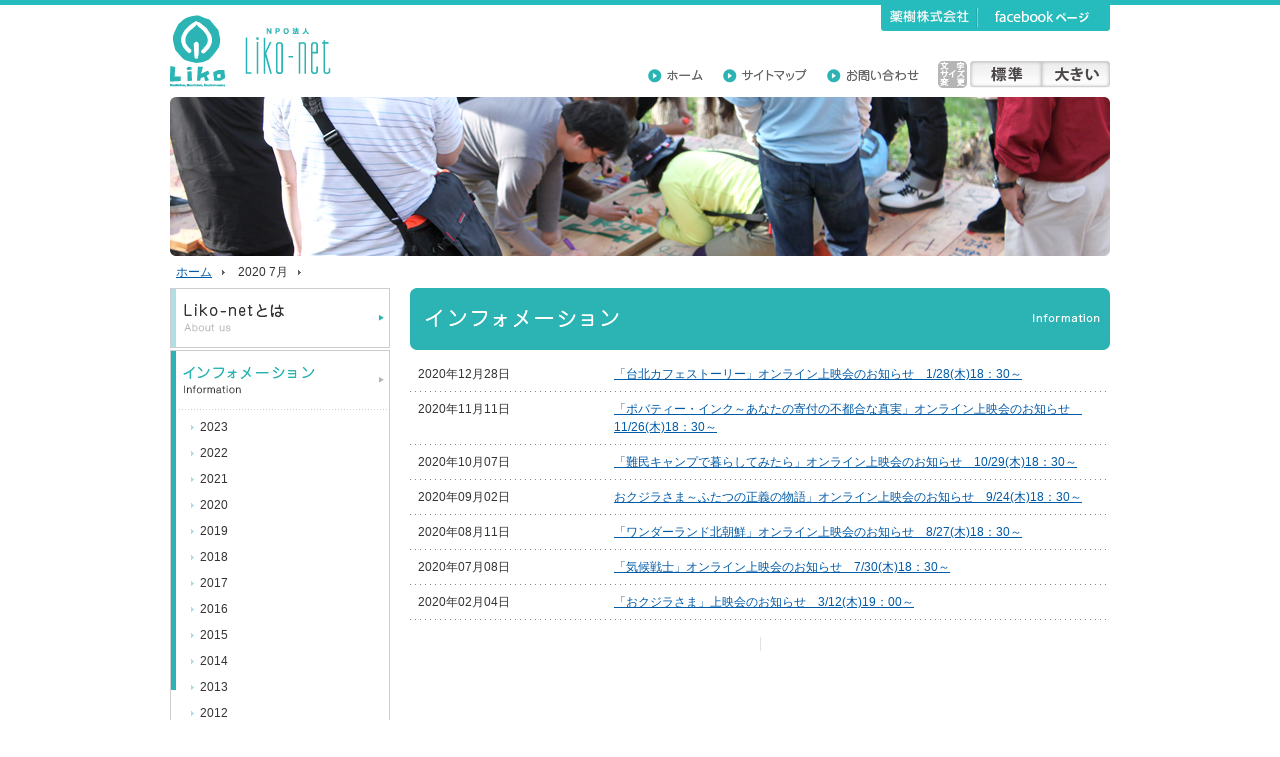

--- FILE ---
content_type: text/html; charset=UTF-8
request_url: https://liko-net.or.jp/2020/07/
body_size: 30883
content:
<!DOCTYPE html PUBLIC "-//W3C//DTD XHTML 1.0 Transitional//EN" "http://www.w3.org/TR/xhtml1/DTD/xhtml1-transitional.dtd">
<html xmlns="http://www.w3.org/1999/xhtml" xml:lang="ja" lang="ja" dir="ltr">
<!--[if IE 7]>
<html class="ie ie7" lang="ja">
<![endif]-->
<!--[if IE 8]>
<html class="ie ie8" lang="ja">
<![endif]-->
<!--[if !(IE 7) | !(IE 8) ]><!-->
<html lang="ja">
<!--<![endif]-->
<head>
<meta charset="UTF-8">
<!--<meta name="viewport" content="width=device-width">-->
<meta http-equiv="Content-Type" content="text/html; charset=utf-8" />
<meta http-equiv="Content-Style-Type" content="text/css" />
<meta http-equiv="Content-Script-Type" content="text/javascript" />
<title>7月 | 2020 | NPO法人 Liko-net</title>
<!-- Google Tag Manager -->
<script>(function(w,d,s,l,i){w[l]=w[l]||[];w[l].push({'gtm.start':
new Date().getTime(),event:'gtm.js'});var f=d.getElementsByTagName(s)[0],
j=d.createElement(s),dl=l!='dataLayer'?'&l='+l:'';j.async=true;j.src=
'https://www.googletagmanager.com/gtm.js?id='+i+dl;f.parentNode.insertBefore(j,f);
})(window,document,'script','dataLayer','GTM-TW9DK5G');</script>
<!-- End Google Tag Manager -->
<link rel="pingback" href="https://liko-net.or.jp/xmlrpc.php">
<link rel="stylesheet" href="https://liko-net.or.jp/wp-content/themes/Liko-net/all.css">
<script src="https://liko-net.or.jp/wp-content/themes/Liko-net/js/all.js"></script>
<!--[if lt IE 9]>
<script src="https://liko-net.or.jp/wp-content/themes/Liko-net/js/html5.js"></script>
<![endif]-->
<script src="https://maps.googleapis.com/maps/api/js?key=AIzaSyAJM1igRNeSUAT5EFJ9fcrV-fF2tDcYT3s"></script>
<link rel="shortcut icon" href="https://liko-net.or.jp/favicon.ico" />

<link href="https://liko-net.or.jp/wp-content/themes/Liko-net/reset.css" rel="stylesheet" type="text/css" media="screen,print" />


<link href="https://liko-net.or.jp/wp-content/themes/Liko-net/modules.css" rel="stylesheet" type="text/css" media="screen,print" />

<link href="https://liko-net.or.jp/wp-content/themes/Liko-net/print.css" rel="stylesheet" type="text/css" media="print" />

<link href="https://liko-net.or.jp/wp-content/themes/Liko-net/font_medium.css" rel="alternate stylesheet" title="medium" type="text/css" />

<!--<link href="https://liko-net.or.jp/wp-content/themes/Liko-net/font_medium.css" rel="stylesheet" title="medium" type="text/css" />-->

<link href="https://liko-net.or.jp/wp-content/themes/Liko-net/font_large.css" rel="alternate stylesheet" title="large" type="text/css" />

<!--<link href="https://liko-net.or.jp/wp-content/themes/Liko-net/font_large.css" rel="stylesheet" title="large" type="text/css" />-->
<link href="https://liko-net.or.jp/wp-content/themes/Liko-net/tablet.css" rel="stylesheet"type="text/css" />

<link href="https://liko-net.or.jp/wp-content/themes/Liko-net/mobile.css?20210428" rel="stylesheet"type="text/css" />

<link rel="contents" href="/" title="ホーム" />

<link rel="index" href="https://liko-net.or.jp/wp-content/themes/Liko-net/sitemap/" title="サイトマップ" />

<!--[if lt IE 9]>
<script src="https://html5shiv.googlecode.com/svn/trunk/html5.js" type="text/javascript"></script> <![endif]--> <!--[if lte IE 7]> <link href="ie.css" rel="stylesheet" type="text/css" /> <![endif]-->
<!-- jQuery library (served from Google) -->
<script src="https://code.jquery.com/jquery-latest.min.js" type="text/javascript"></script>

<script type="text/javascript" src="https://liko-net.or.jp/wp-content/themes/Liko-net/js/jquery-1.4.2.min.js"></script>

<script type="text/javascript" src="https://liko-net.or.jp/wp-content/themes/Liko-net/js/script_top.js"></script>

<script type="text/javascript" src="https://liko-net.or.jp/wp-content/themes/Liko-net/js/script_visual.js"></script>


<script type="text/javascript" src="https://liko-net.or.jp/wp-content/themes/Liko-net/js/script_common3.js"></script>


<script type="text/javascript">

  var _gaq = _gaq || [];
  _gaq.push(['_setAccount', 'UA-17220592-4']);
  _gaq.push(['_trackPageview']);

  (function() {
    var ga = document.createElement('script'); ga.type = 'text/javascript'; ga.async = true;
    ga.src = ('https:' == document.location.protocol ? 'https://ssl' : 'http://www') + '.google-analytics.com/ga.js';
    var s = document.getElementsByTagName('script')[0]; s.parentNode.insertBefore(ga, s);
  })();

</script>
<script type="text/javascript">
$(function() {
    var topBtn = $('#page-top');    
    topBtn.hide();
    //スクロールが100に達したらボタン表示
    $(window).scroll(function () {
        if ($(this).scrollTop() > 100) {
            topBtn.fadeIn();
        } else {
            topBtn.fadeOut();
        }
    });
    //スクロールしてトップ
    topBtn.click(function () {
        $('body,html').animate({
            scrollTop: 0
        }, 500);
        return false;
    });
});
</script>

<meta name='robots' content='max-image-preview:large' />
	<style>img:is([sizes="auto" i], [sizes^="auto," i]) { contain-intrinsic-size: 3000px 1500px }</style>
	<script type="text/javascript">
/* <![CDATA[ */
window._wpemojiSettings = {"baseUrl":"https:\/\/s.w.org\/images\/core\/emoji\/16.0.1\/72x72\/","ext":".png","svgUrl":"https:\/\/s.w.org\/images\/core\/emoji\/16.0.1\/svg\/","svgExt":".svg","source":{"concatemoji":"https:\/\/liko-net.or.jp\/wp-includes\/js\/wp-emoji-release.min.js?ver=6.8.3"}};
/*! This file is auto-generated */
!function(s,n){var o,i,e;function c(e){try{var t={supportTests:e,timestamp:(new Date).valueOf()};sessionStorage.setItem(o,JSON.stringify(t))}catch(e){}}function p(e,t,n){e.clearRect(0,0,e.canvas.width,e.canvas.height),e.fillText(t,0,0);var t=new Uint32Array(e.getImageData(0,0,e.canvas.width,e.canvas.height).data),a=(e.clearRect(0,0,e.canvas.width,e.canvas.height),e.fillText(n,0,0),new Uint32Array(e.getImageData(0,0,e.canvas.width,e.canvas.height).data));return t.every(function(e,t){return e===a[t]})}function u(e,t){e.clearRect(0,0,e.canvas.width,e.canvas.height),e.fillText(t,0,0);for(var n=e.getImageData(16,16,1,1),a=0;a<n.data.length;a++)if(0!==n.data[a])return!1;return!0}function f(e,t,n,a){switch(t){case"flag":return n(e,"\ud83c\udff3\ufe0f\u200d\u26a7\ufe0f","\ud83c\udff3\ufe0f\u200b\u26a7\ufe0f")?!1:!n(e,"\ud83c\udde8\ud83c\uddf6","\ud83c\udde8\u200b\ud83c\uddf6")&&!n(e,"\ud83c\udff4\udb40\udc67\udb40\udc62\udb40\udc65\udb40\udc6e\udb40\udc67\udb40\udc7f","\ud83c\udff4\u200b\udb40\udc67\u200b\udb40\udc62\u200b\udb40\udc65\u200b\udb40\udc6e\u200b\udb40\udc67\u200b\udb40\udc7f");case"emoji":return!a(e,"\ud83e\udedf")}return!1}function g(e,t,n,a){var r="undefined"!=typeof WorkerGlobalScope&&self instanceof WorkerGlobalScope?new OffscreenCanvas(300,150):s.createElement("canvas"),o=r.getContext("2d",{willReadFrequently:!0}),i=(o.textBaseline="top",o.font="600 32px Arial",{});return e.forEach(function(e){i[e]=t(o,e,n,a)}),i}function t(e){var t=s.createElement("script");t.src=e,t.defer=!0,s.head.appendChild(t)}"undefined"!=typeof Promise&&(o="wpEmojiSettingsSupports",i=["flag","emoji"],n.supports={everything:!0,everythingExceptFlag:!0},e=new Promise(function(e){s.addEventListener("DOMContentLoaded",e,{once:!0})}),new Promise(function(t){var n=function(){try{var e=JSON.parse(sessionStorage.getItem(o));if("object"==typeof e&&"number"==typeof e.timestamp&&(new Date).valueOf()<e.timestamp+604800&&"object"==typeof e.supportTests)return e.supportTests}catch(e){}return null}();if(!n){if("undefined"!=typeof Worker&&"undefined"!=typeof OffscreenCanvas&&"undefined"!=typeof URL&&URL.createObjectURL&&"undefined"!=typeof Blob)try{var e="postMessage("+g.toString()+"("+[JSON.stringify(i),f.toString(),p.toString(),u.toString()].join(",")+"));",a=new Blob([e],{type:"text/javascript"}),r=new Worker(URL.createObjectURL(a),{name:"wpTestEmojiSupports"});return void(r.onmessage=function(e){c(n=e.data),r.terminate(),t(n)})}catch(e){}c(n=g(i,f,p,u))}t(n)}).then(function(e){for(var t in e)n.supports[t]=e[t],n.supports.everything=n.supports.everything&&n.supports[t],"flag"!==t&&(n.supports.everythingExceptFlag=n.supports.everythingExceptFlag&&n.supports[t]);n.supports.everythingExceptFlag=n.supports.everythingExceptFlag&&!n.supports.flag,n.DOMReady=!1,n.readyCallback=function(){n.DOMReady=!0}}).then(function(){return e}).then(function(){var e;n.supports.everything||(n.readyCallback(),(e=n.source||{}).concatemoji?t(e.concatemoji):e.wpemoji&&e.twemoji&&(t(e.twemoji),t(e.wpemoji)))}))}((window,document),window._wpemojiSettings);
/* ]]> */
</script>
<link rel='stylesheet' id='tinyjpfont-default-font-css' href='https://liko-net.or.jp/wp-content/plugins/japanese-font-for-tinymce/default-font-css.php?fn&#038;ver=6.8.3' type='text/css' media='all' />
<link rel='stylesheet' id='style-css' href='https://liko-net.or.jp/wp-content/themes/Liko-net/style.css?ver=1.0' type='text/css' media='all' />
<style id='wp-emoji-styles-inline-css' type='text/css'>

	img.wp-smiley, img.emoji {
		display: inline !important;
		border: none !important;
		box-shadow: none !important;
		height: 1em !important;
		width: 1em !important;
		margin: 0 0.07em !important;
		vertical-align: -0.1em !important;
		background: none !important;
		padding: 0 !important;
	}
</style>
<link rel='stylesheet' id='wp-block-library-css' href='https://liko-net.or.jp/wp-includes/css/dist/block-library/style.min.css?ver=6.8.3' type='text/css' media='all' />
<style id='classic-theme-styles-inline-css' type='text/css'>
/*! This file is auto-generated */
.wp-block-button__link{color:#fff;background-color:#32373c;border-radius:9999px;box-shadow:none;text-decoration:none;padding:calc(.667em + 2px) calc(1.333em + 2px);font-size:1.125em}.wp-block-file__button{background:#32373c;color:#fff;text-decoration:none}
</style>
<style id='global-styles-inline-css' type='text/css'>
:root{--wp--preset--aspect-ratio--square: 1;--wp--preset--aspect-ratio--4-3: 4/3;--wp--preset--aspect-ratio--3-4: 3/4;--wp--preset--aspect-ratio--3-2: 3/2;--wp--preset--aspect-ratio--2-3: 2/3;--wp--preset--aspect-ratio--16-9: 16/9;--wp--preset--aspect-ratio--9-16: 9/16;--wp--preset--color--black: #000000;--wp--preset--color--cyan-bluish-gray: #abb8c3;--wp--preset--color--white: #ffffff;--wp--preset--color--pale-pink: #f78da7;--wp--preset--color--vivid-red: #cf2e2e;--wp--preset--color--luminous-vivid-orange: #ff6900;--wp--preset--color--luminous-vivid-amber: #fcb900;--wp--preset--color--light-green-cyan: #7bdcb5;--wp--preset--color--vivid-green-cyan: #00d084;--wp--preset--color--pale-cyan-blue: #8ed1fc;--wp--preset--color--vivid-cyan-blue: #0693e3;--wp--preset--color--vivid-purple: #9b51e0;--wp--preset--gradient--vivid-cyan-blue-to-vivid-purple: linear-gradient(135deg,rgba(6,147,227,1) 0%,rgb(155,81,224) 100%);--wp--preset--gradient--light-green-cyan-to-vivid-green-cyan: linear-gradient(135deg,rgb(122,220,180) 0%,rgb(0,208,130) 100%);--wp--preset--gradient--luminous-vivid-amber-to-luminous-vivid-orange: linear-gradient(135deg,rgba(252,185,0,1) 0%,rgba(255,105,0,1) 100%);--wp--preset--gradient--luminous-vivid-orange-to-vivid-red: linear-gradient(135deg,rgba(255,105,0,1) 0%,rgb(207,46,46) 100%);--wp--preset--gradient--very-light-gray-to-cyan-bluish-gray: linear-gradient(135deg,rgb(238,238,238) 0%,rgb(169,184,195) 100%);--wp--preset--gradient--cool-to-warm-spectrum: linear-gradient(135deg,rgb(74,234,220) 0%,rgb(151,120,209) 20%,rgb(207,42,186) 40%,rgb(238,44,130) 60%,rgb(251,105,98) 80%,rgb(254,248,76) 100%);--wp--preset--gradient--blush-light-purple: linear-gradient(135deg,rgb(255,206,236) 0%,rgb(152,150,240) 100%);--wp--preset--gradient--blush-bordeaux: linear-gradient(135deg,rgb(254,205,165) 0%,rgb(254,45,45) 50%,rgb(107,0,62) 100%);--wp--preset--gradient--luminous-dusk: linear-gradient(135deg,rgb(255,203,112) 0%,rgb(199,81,192) 50%,rgb(65,88,208) 100%);--wp--preset--gradient--pale-ocean: linear-gradient(135deg,rgb(255,245,203) 0%,rgb(182,227,212) 50%,rgb(51,167,181) 100%);--wp--preset--gradient--electric-grass: linear-gradient(135deg,rgb(202,248,128) 0%,rgb(113,206,126) 100%);--wp--preset--gradient--midnight: linear-gradient(135deg,rgb(2,3,129) 0%,rgb(40,116,252) 100%);--wp--preset--font-size--small: 13px;--wp--preset--font-size--medium: 20px;--wp--preset--font-size--large: 36px;--wp--preset--font-size--x-large: 42px;--wp--preset--spacing--20: 0.44rem;--wp--preset--spacing--30: 0.67rem;--wp--preset--spacing--40: 1rem;--wp--preset--spacing--50: 1.5rem;--wp--preset--spacing--60: 2.25rem;--wp--preset--spacing--70: 3.38rem;--wp--preset--spacing--80: 5.06rem;--wp--preset--shadow--natural: 6px 6px 9px rgba(0, 0, 0, 0.2);--wp--preset--shadow--deep: 12px 12px 50px rgba(0, 0, 0, 0.4);--wp--preset--shadow--sharp: 6px 6px 0px rgba(0, 0, 0, 0.2);--wp--preset--shadow--outlined: 6px 6px 0px -3px rgba(255, 255, 255, 1), 6px 6px rgba(0, 0, 0, 1);--wp--preset--shadow--crisp: 6px 6px 0px rgba(0, 0, 0, 1);}:where(.is-layout-flex){gap: 0.5em;}:where(.is-layout-grid){gap: 0.5em;}body .is-layout-flex{display: flex;}.is-layout-flex{flex-wrap: wrap;align-items: center;}.is-layout-flex > :is(*, div){margin: 0;}body .is-layout-grid{display: grid;}.is-layout-grid > :is(*, div){margin: 0;}:where(.wp-block-columns.is-layout-flex){gap: 2em;}:where(.wp-block-columns.is-layout-grid){gap: 2em;}:where(.wp-block-post-template.is-layout-flex){gap: 1.25em;}:where(.wp-block-post-template.is-layout-grid){gap: 1.25em;}.has-black-color{color: var(--wp--preset--color--black) !important;}.has-cyan-bluish-gray-color{color: var(--wp--preset--color--cyan-bluish-gray) !important;}.has-white-color{color: var(--wp--preset--color--white) !important;}.has-pale-pink-color{color: var(--wp--preset--color--pale-pink) !important;}.has-vivid-red-color{color: var(--wp--preset--color--vivid-red) !important;}.has-luminous-vivid-orange-color{color: var(--wp--preset--color--luminous-vivid-orange) !important;}.has-luminous-vivid-amber-color{color: var(--wp--preset--color--luminous-vivid-amber) !important;}.has-light-green-cyan-color{color: var(--wp--preset--color--light-green-cyan) !important;}.has-vivid-green-cyan-color{color: var(--wp--preset--color--vivid-green-cyan) !important;}.has-pale-cyan-blue-color{color: var(--wp--preset--color--pale-cyan-blue) !important;}.has-vivid-cyan-blue-color{color: var(--wp--preset--color--vivid-cyan-blue) !important;}.has-vivid-purple-color{color: var(--wp--preset--color--vivid-purple) !important;}.has-black-background-color{background-color: var(--wp--preset--color--black) !important;}.has-cyan-bluish-gray-background-color{background-color: var(--wp--preset--color--cyan-bluish-gray) !important;}.has-white-background-color{background-color: var(--wp--preset--color--white) !important;}.has-pale-pink-background-color{background-color: var(--wp--preset--color--pale-pink) !important;}.has-vivid-red-background-color{background-color: var(--wp--preset--color--vivid-red) !important;}.has-luminous-vivid-orange-background-color{background-color: var(--wp--preset--color--luminous-vivid-orange) !important;}.has-luminous-vivid-amber-background-color{background-color: var(--wp--preset--color--luminous-vivid-amber) !important;}.has-light-green-cyan-background-color{background-color: var(--wp--preset--color--light-green-cyan) !important;}.has-vivid-green-cyan-background-color{background-color: var(--wp--preset--color--vivid-green-cyan) !important;}.has-pale-cyan-blue-background-color{background-color: var(--wp--preset--color--pale-cyan-blue) !important;}.has-vivid-cyan-blue-background-color{background-color: var(--wp--preset--color--vivid-cyan-blue) !important;}.has-vivid-purple-background-color{background-color: var(--wp--preset--color--vivid-purple) !important;}.has-black-border-color{border-color: var(--wp--preset--color--black) !important;}.has-cyan-bluish-gray-border-color{border-color: var(--wp--preset--color--cyan-bluish-gray) !important;}.has-white-border-color{border-color: var(--wp--preset--color--white) !important;}.has-pale-pink-border-color{border-color: var(--wp--preset--color--pale-pink) !important;}.has-vivid-red-border-color{border-color: var(--wp--preset--color--vivid-red) !important;}.has-luminous-vivid-orange-border-color{border-color: var(--wp--preset--color--luminous-vivid-orange) !important;}.has-luminous-vivid-amber-border-color{border-color: var(--wp--preset--color--luminous-vivid-amber) !important;}.has-light-green-cyan-border-color{border-color: var(--wp--preset--color--light-green-cyan) !important;}.has-vivid-green-cyan-border-color{border-color: var(--wp--preset--color--vivid-green-cyan) !important;}.has-pale-cyan-blue-border-color{border-color: var(--wp--preset--color--pale-cyan-blue) !important;}.has-vivid-cyan-blue-border-color{border-color: var(--wp--preset--color--vivid-cyan-blue) !important;}.has-vivid-purple-border-color{border-color: var(--wp--preset--color--vivid-purple) !important;}.has-vivid-cyan-blue-to-vivid-purple-gradient-background{background: var(--wp--preset--gradient--vivid-cyan-blue-to-vivid-purple) !important;}.has-light-green-cyan-to-vivid-green-cyan-gradient-background{background: var(--wp--preset--gradient--light-green-cyan-to-vivid-green-cyan) !important;}.has-luminous-vivid-amber-to-luminous-vivid-orange-gradient-background{background: var(--wp--preset--gradient--luminous-vivid-amber-to-luminous-vivid-orange) !important;}.has-luminous-vivid-orange-to-vivid-red-gradient-background{background: var(--wp--preset--gradient--luminous-vivid-orange-to-vivid-red) !important;}.has-very-light-gray-to-cyan-bluish-gray-gradient-background{background: var(--wp--preset--gradient--very-light-gray-to-cyan-bluish-gray) !important;}.has-cool-to-warm-spectrum-gradient-background{background: var(--wp--preset--gradient--cool-to-warm-spectrum) !important;}.has-blush-light-purple-gradient-background{background: var(--wp--preset--gradient--blush-light-purple) !important;}.has-blush-bordeaux-gradient-background{background: var(--wp--preset--gradient--blush-bordeaux) !important;}.has-luminous-dusk-gradient-background{background: var(--wp--preset--gradient--luminous-dusk) !important;}.has-pale-ocean-gradient-background{background: var(--wp--preset--gradient--pale-ocean) !important;}.has-electric-grass-gradient-background{background: var(--wp--preset--gradient--electric-grass) !important;}.has-midnight-gradient-background{background: var(--wp--preset--gradient--midnight) !important;}.has-small-font-size{font-size: var(--wp--preset--font-size--small) !important;}.has-medium-font-size{font-size: var(--wp--preset--font-size--medium) !important;}.has-large-font-size{font-size: var(--wp--preset--font-size--large) !important;}.has-x-large-font-size{font-size: var(--wp--preset--font-size--x-large) !important;}
:where(.wp-block-post-template.is-layout-flex){gap: 1.25em;}:where(.wp-block-post-template.is-layout-grid){gap: 1.25em;}
:where(.wp-block-columns.is-layout-flex){gap: 2em;}:where(.wp-block-columns.is-layout-grid){gap: 2em;}
:root :where(.wp-block-pullquote){font-size: 1.5em;line-height: 1.6;}
</style>
<link rel='stylesheet' id='tinyjpfont-styles-css' href='https://liko-net.or.jp/wp-content/plugins/japanese-font-for-tinymce/addfont.css?ver=6.8.3' type='text/css' media='all' />
<link rel="https://api.w.org/" href="https://liko-net.or.jp/wp-json/" /><link rel="EditURI" type="application/rsd+xml" title="RSD" href="https://liko-net.or.jp/xmlrpc.php?rsd" />
<meta name="generator" content="WordPress 6.8.3" />
<style type="text/css">a.current{color:red;}</style></head>

<body data-rsssl=1 class="bHome">
<div id="fb-root"></div>
<script>(function(d, s, id) {
  var js, fjs = d.getElementsByTagName(s)[0];
  if (d.getElementById(id)) return;
  js = d.createElement(s); js.id = id;
  js.src = "//connect.facebook.net/ja_JP/all.js#xfbml=1";
  fjs.parentNode.insertBefore(js, fjs);
}(document, 'script', 'facebook-jssdk'));</script>

<div id="layout">

<div id="header">
<div id="hInner">
<p id="siteId"><a href="https://liko-net.or.jp"><img src="https://liko-net.or.jp/wp-content/themes/Liko-net/images/logo.gif" alt="NPO法人 Liko-net" /></a></p>

<ul id="siteNav" style="width:229px;"><li><a href="http://www.yakuju.co.jp/" target="_blank"><img src="https://liko-net.or.jp/wp-content/themes/Liko-net/images/sitenav_yakuju.gif" alt="薬樹株式会社" /></a></li><li><a href="https://www.facebook.com/NPO%E6%B3%95%E4%BA%BALiko-net-1210907668953576/" target="_blank"><img src="https://liko-net.or.jp/wp-content/themes/Liko-net/images/sitenav_shop.gif" alt="facebookPage" /></a></li>
</ul>

<ul id="hNav"><li><a href="https://liko-net.or.jp"><img src="https://liko-net.or.jp/wp-content/themes/Liko-net/images/hnav_home.gif" alt="ホーム" /></a></li><li><a href="https://liko-net.or.jp/?p=419"><img src="https://liko-net.or.jp/wp-content/themes/Liko-net/images/hnav_sitemap.gif" alt="サイトマップ" /></a></li><li><a href="https://liko-net.or.jp/?page_id=409"><img src="https://liko-net.or.jp/wp-content/themes/Liko-net/images/hnav_contact.gif" alt="お問い合わせ" /></a></li>
</ul>
<dl id="hFontSize">
<dt><img src="https://liko-net.or.jp/wp-content/themes/Liko-net/images/img_h_font.gif" alt="文字サイズ変更" /></dt>
<dd>

<ul>
<li id="medium"><a href="#medium"><img src="https://liko-net.or.jp/wp-content/themes/Liko-net/images/img_h_font_m.gif" alt="標準" /></a></li>
<li id="large"><a href="#large"><img src="https://liko-net.or.jp/wp-content/themes/Liko-net/images/img_h_font_l.gif" alt="大きい" /></a></li>
</ul>

</dd>
</dl>
<!-- / id hInner --></div>
<!-- / id header --></div><div id="visualentry">
<img src="https://liko-net.or.jp/wp-content/themes/Liko-net/images/visual_entry.jpg">
</div>
<div id="pageBody">
<ol id="topicPath">
<li><a href="https://liko-net.or.jp" itemprop="url"><span itemprop="title">ホーム</span></a></li><li>  2020  7月</li></li><!--<b>「気候戦士」オンライン上映会のお知らせ　7/30(木)18：30～</b>-->
</ol>
<div id="content">
<p id-"catTitle"><img src="https://liko-net.or.jp/wp-content/themes/Liko-net/images/cat_information.gif"></p>


<div class="scBody">
<div class="scInner">

<dl class="dateList">
<dt>2020年12月28日							
</span>

</dt>						
      						<dd><a href="https://liko-net.or.jp/2020/12/%e3%80%8c%e5%8f%b0%e5%8c%97%e3%82%ab%e3%83%95%e3%82%a7%e3%82%b9%e3%83%88%e3%83%bc%e3%83%aa%e3%83%bc%e3%80%8d%e3%82%aa%e3%83%b3%e3%83%a9%e3%82%a4%e3%83%b3%e4%b8%8a%e6%98%a0%e4%bc%9a%e3%81%ae%e3%81%8a/">「台北カフェストーリー」オンライン上映会のお知らせ　1/28(木)18：30～</a></dd>						




<!--<dt></dt><dd>現在公開中の更新情報はありません。</dd>-->
<dt>2020年11月11日							
</span>

</dt>						
      						<dd><a href="https://liko-net.or.jp/2020/11/%e3%80%8c%e3%83%9d%e3%83%90%e3%83%86%e3%82%a3%e3%83%bc%e3%83%bb%e3%82%a4%e3%83%b3%e3%82%af%ef%bd%9e%e3%81%82%e3%81%aa%e3%81%9f%e3%81%ae%e5%af%84%e4%bb%98%e3%81%ae%e4%b8%8d%e9%83%bd%e5%90%88%e3%81%aa/">「ポバティー・インク～あなたの寄付の不都合な真実」オンライン上映会のお知らせ　11/26(木)18：30～</a></dd>						




<!--<dt></dt><dd>現在公開中の更新情報はありません。</dd>-->
<dt>2020年10月07日							
</span>

</dt>						
      						<dd><a href="https://liko-net.or.jp/2020/10/%e3%80%8c%e9%9b%a3%e6%b0%91%e3%82%ad%e3%83%a3%e3%83%b3%e3%83%97%e3%81%a7%e6%9a%ae%e3%82%89%e3%81%97%e3%81%a6%e3%81%bf%e3%81%9f%e3%82%89%e3%80%8d%e3%82%aa%e3%83%b3%e3%83%a9%e3%82%a4%e3%83%b3%e4%b8%8a/">「難民キャンプで暮らしてみたら」オンライン上映会のお知らせ　10/29(木)18：30～</a></dd>						




<!--<dt></dt><dd>現在公開中の更新情報はありません。</dd>-->
<dt>2020年09月02日							
</span>

</dt>						
      						<dd><a href="https://liko-net.or.jp/2020/09/%e3%81%8a%e3%82%af%e3%82%b8%e3%83%a9%e3%81%95%e3%81%be%ef%bd%9e%e3%81%b5%e3%81%9f%e3%81%a4%e3%81%ae%e6%ad%a3%e7%be%a9%e3%81%ae%e7%89%a9%e8%aa%9e%e3%80%8d%e3%82%aa%e3%83%b3%e3%83%a9%e3%82%a4%e3%83%b3/">おクジラさま～ふたつの正義の物語」オンライン上映会のお知らせ　9/24(木)18：30～</a></dd>						




<!--<dt></dt><dd>現在公開中の更新情報はありません。</dd>-->
<dt>2020年08月11日							
</span>

</dt>						
      						<dd><a href="https://liko-net.or.jp/2020/08/%e3%80%8c%e3%83%af%e3%83%b3%e3%83%80%e3%83%bc%e3%83%a9%e3%83%b3%e3%83%89%e5%8c%97%e6%9c%9d%e9%ae%ae%e3%80%8d%e3%82%aa%e3%83%b3%e3%83%a9%e3%82%a4%e3%83%b3%e4%b8%8a%e6%98%a0%e4%bc%9a%e3%81%ae%e3%81%8a/">「ワンダーランド北朝鮮」オンライン上映会のお知らせ　8/27(木)18：30～</a></dd>						




<!--<dt></dt><dd>現在公開中の更新情報はありません。</dd>-->
<dt>2020年07月08日							
</span>

</dt>						
      						<dd><a href="https://liko-net.or.jp/2020/07/%e3%80%8c%e6%b0%97%e5%80%99%e6%88%a6%e5%a3%ab%e3%80%8d%e3%82%aa%e3%83%b3%e3%83%a9%e3%82%a4%e3%83%b3%e4%b8%8a%e6%98%a0%e4%bc%9a%e3%81%ae%e3%81%8a%e7%9f%a5%e3%82%89%e3%81%9b%e3%80%807-30%e6%9c%a818/">「気候戦士」オンライン上映会のお知らせ　7/30(木)18：30～</a></dd>						




<!--<dt></dt><dd>現在公開中の更新情報はありません。</dd>-->
<dt>2020年02月04日							
</span>

</dt>						
      						<dd><a href="https://liko-net.or.jp/2020/02/%e3%80%8c%e3%81%8a%e3%82%af%e3%82%b8%e3%83%a9%e3%81%95%e3%81%be%e3%80%8d%e4%b8%8a%e6%98%a0%e4%bc%9a%e3%81%ae%e3%81%8a%e7%9f%a5%e3%82%89%e3%81%9b%e3%80%803-12%e6%9c%a819%ef%bc%9a00%ef%bd%9e/">「おクジラさま」上映会のお知らせ　3/12(木)19：00～</a></dd>						




<!--<dt></dt><dd>現在公開中の更新情報はありません。</dd>-->

</dl>
<ul id="pNav">
<li id="pNavPrev"></li>
<li id="pNavNext"></li>
</ul>

<!--<p>現在公開中の活動レポートはありません。</p>-->

<!-- / class scInner --></div>
<!-- / class scBody --></div>

</div>
		
	


<div id="sidebar">
<ul id="gNavinfo">
<li id="gNavAbout"><a href="https://liko-net.or.jp/?page_id=109"><img src="https://liko-net.or.jp/wp-content/themes/Liko-net/images/gnav_about.gif" alt="Liko-netとは" /></a></li>
<li id="gNavInformation"><a href="https://liko-net.or.jp/?p=106‎" class="base"><img src="https://liko-net.or.jp/wp-content/themes/Liko-net/images/gnav_information.gif" alt="インフォメーション" /></a>
<ul>
	<li class="current"><a href='https://liko-net.or.jp/2023/'>2023</a></li>
	<li class="current"><a href='https://liko-net.or.jp/2022/'>2022</a></li>
	<li class="current"><a href='https://liko-net.or.jp/2021/'>2021</a></li>
	<li class="current"><a href='https://liko-net.or.jp/2020/' aria-current="page">2020</a></li>
	<li class="current"><a href='https://liko-net.or.jp/2019/'>2019</a></li>
	<li class="current"><a href='https://liko-net.or.jp/2018/'>2018</a></li>
	<li class="current"><a href='https://liko-net.or.jp/2017/'>2017</a></li>
	<li class="current"><a href='https://liko-net.or.jp/2016/'>2016</a></li>
	<li class="current"><a href='https://liko-net.or.jp/2015/'>2015</a></li>
	<li class="current"><a href='https://liko-net.or.jp/2014/'>2014</a></li>
	<li class="current"><a href='https://liko-net.or.jp/2013/'>2013</a></li>
	<li class="current"><a href='https://liko-net.or.jp/2012/'>2012</a></li>
	<li class="current"><a href='https://liko-net.or.jp/2011/'>2011</a></li>
	<li class="current"><a href='https://liko-net.or.jp/2010/'>2010</a></li>
</ul>
</li>
<li id="gNavCalendar"><a href="https://liko-net.or.jp/?page_id=423" class="base"><img src="https://liko-net.or.jp/wp-content/themes/Liko-net/images/gnav_calendar.gif" alt="イベントカレンダー" /></a>
</li>
<li id="gNavReport"><a href="https://liko-net.or.jp/?p=96" class="base"><img src="https://liko-net.or.jp/wp-content/themes/Liko-net/images/gnav_report.gif" alt="活動レポート" /></a>
</li>
<li id="gNavSupport"><a href="https://liko-net.or.jp/?page_id=417"><img src="https://liko-net.or.jp/wp-content/themes/Liko-net/images/gnav_support.gif" alt="活動支援" /></a></li>
<li id="gNavEntry"><a href="https://liko-net.or.jp/?page_id=409"><img src="https://liko-net.or.jp/wp-content/themes/Liko-net/images/gnav_entry.gif" alt="会員登録・お問い合わせ・イベント申し込み" /></a></li>
</ul>

<ul id="sBnr">
<li class="comingsoon"><a href="https://liko-net.or.jp/wp-content/themes/Liko-net/images/bnr_s_oil.pdf" target="_blank"><img src="https://liko-net.or.jp/wp-content/themes/Liko-net/images/bnr_s_oil.jpg" alt="使用済み天ぷら油回収ステーションはこちら" /></a></li>
<li><a href="http://www.yakuju.co.jp/" target="_blank"><img src="https://liko-net.or.jp/wp-content/themes/Liko-net/images/bnr_s_yakuju.jpg" alt="薬樹株式会社" /></a></li>
<li><a href="https://liko-net.or.jp/tv/" target="_blank"><img src="https://liko-net.or.jp/wp-content/themes/Liko-net/images/bnr_s_likotv.jpg" alt="Liko-TV" /></a></li>
</ul>

<!-- / id sidebar --></div>

<!--<hr />--></div>

</div>
<div id="page-top"><a href="#"><img src="https://liko-net.or.jp/wp-content/themes/Liko-net/images/pageTop.png"></a></div>
<div id="footer">
  <div id="fNav">
    <ul>
      <!--<li><a href="https://liko-net.or.jp"><img src="https://liko-net.or.jp/wp-content/themes/Liko-net/images/fnav_company.gif" alt="運営会社" /></a></li>-->
      <li><a href="https://liko-net.or.jp/?page_id=421"><img src="https://liko-net.or.jp/wp-content/themes/Liko-net/images/fnav_privacy.gif" alt="プライバシーポリシー" /></a></li><li><a href="https://liko-net.or.jp/?page_id=419"><img src="https://liko-net.or.jp/wp-content/themes/Liko-net/images/fnav_sitemap.gif" alt="サイトマップ" /></a></li><li class="last"><a href="https://liko-net.or.jp/?page_id=409"><img src="https://liko-net.or.jp/wp-content/themes/Liko-net/images/fnav_contact.gif" alt="お問い合わせ" /></a></li>
    </ul>
  </div><!-- /#fNav -->
  <div id="fInner">
    <p id="fCatch"><img src="https://liko-net.or.jp/wp-content/themes/Liko-net/images/img_f_catch.gif" alt="The Face to Face Communication. つながる。みつける。ひろがる。" /></p>
    <p id="fCopy"><img src="https://liko-net.or.jp/wp-content/themes/Liko-net/images/img_f_copy.gif" alt="Copyright (C) Liko-net. All rights reserved." /></p>
  </div><!-- / #fInner -->
</div><!-- /#footer -->

</div><!-- /#page -->

<!-- Google Tag Manager (noscript) -->
<noscript><iframe src="https://www.googletagmanager.com/ns.html?id=GTM-TW9DK5G"
height="0" width="0" style="display:none;visibility:hidden"></iframe></noscript>
<!-- End Google Tag Manager (noscript) -->

<script type="speculationrules">
{"prefetch":[{"source":"document","where":{"and":[{"href_matches":"\/*"},{"not":{"href_matches":["\/wp-*.php","\/wp-admin\/*","\/wp-content\/uploads\/*","\/wp-content\/*","\/wp-content\/plugins\/*","\/wp-content\/themes\/Liko-net\/*","\/*\\?(.+)"]}},{"not":{"selector_matches":"a[rel~=\"nofollow\"]"}},{"not":{"selector_matches":".no-prefetch, .no-prefetch a"}}]},"eagerness":"conservative"}]}
</script>
</body>
</html>

--- FILE ---
content_type: text/css
request_url: https://liko-net.or.jp/wp-content/themes/Liko-net/reset.css
body_size: 1032
content:
@charset "utf-8";
/*
Theme Name: Liko-net
Theme URI: yakuju.sakura.ne.jp/liko-net.or.jp
Author: Masaru Ooishi
Author URI: 
Description: 
License: 
License URI:
Version:1.0
*/


/* Table Of Contents
----------------------------------------

# Reset 'Browser standard style'

----------------------------------------*/


/* # Reset 'Browser standard style'
---------------------------------------------------------------------------- */

html {
	overflow-y: scroll;
}

/* strongとemを削除 */
body,
h1,h2,h3,h4,h5,h6,
p,ul,ol,dl,dt,dd,li,table,th,td,
form,address,pre,caption,cite,code,dfn,var {
	font-size: 100%;
	font-style: normal;
	font-weight: normal;
	margin: 0;
	padding: 0;
	text-decoration: none;
}

img { 
	border: 0; 
	vertical-align: bottom;
}

table { 
	border-collapse: collapse;
	border-spacing: 0;
}

caption, th { text-align: left; }

fieldset { border: 0; }

hr { display: none; }

ol, ul { list-style: none; } 

ul ul,ol ul,ul ol,ol ol,
dl ul,dl ol,dl dl,td td { 
	font-size: 100%;
}

q:before,q:after { content: ''; } 

abbr,acronym { border: 0; }

/* em追加 */
em { font-style: normal; }


--- FILE ---
content_type: text/css
request_url: https://liko-net.or.jp/wp-content/themes/Liko-net/modules.css
body_size: 2275
content:
@charset "utf-8";

/*
Theme Name: Liko-net
Theme URI: liko-net.or.jp
Author: Masaru Ooishi
Author URI: 
Description: 
License: 
License URI:
Version:1.0
*/

/* Table Of Contents
----------------------------------------

# offscreen
# float clear
# float
# align
# valign
# rollover
# font color
# font size
# last list 
# clearfix
# inline-block

----------------------------------------*/


/* # offscreen
---------------------------------------------------------------------------- */

.offscreen {
	text-indent: -9999em;
	position: absolute;
	overflow: hidden;
}


/* # float clear
---------------------------------------------------------------------------- */

.clearLeft  { clear:left; }
.clearRight { clear:right; }
.clearBoth  { clear:both; }


/* # float
---------------------------------------------------------------------------- */

.floatLeft  { float:left; }
.floatRight { float:right; }


/* # align
---------------------------------------------------------------------------- */

.alignLeft   { text-align: left !important; }
.alignCenter { text-align: center !important; }
.alignRight  { text-align: right !important; }


/* # valign
---------------------------------------------------------------------------- */

.valignBaseline { vertical-align: baseline; }


/* # rollover
---------------------------------------------------------------------------- */

.imgover {}


/* # font color
---------------------------------------------------------------------------- */

.attention { 
	color: #ff0000; 
}

.required { 
	color: #ff6666; 
}


/* # font size
---------------------------------------------------------------------------- */

.smallText { font-size: 83%; }


/* # last list 
---------------------------------------------------------------------------- */

.lastList {
	background: none !important;
	border: none !important;
	margin-right: 0 !important;
}


/* # clearfix 
---------------------------------------------------------------------------- */

.clearfix:after {
	content: "."; 
	display: block; 
	height: 0; 
	clear: both; 
	visibility: hidden;
}

.clearfix { display: inline-block; }
/* Hides from IE-mac \*/
* html .clearfix { height: 1%; }
.clearfix { display: block; }
/* End hide from IE-mac */


--- FILE ---
content_type: text/css
request_url: https://liko-net.or.jp/wp-content/themes/Liko-net/style.css?ver=1.0
body_size: 26462
content:
/*
Theme Name: Liko-net
Theme URI: yakuju.sakura.ne.jp/liko-net.or.jp
Author: Masaru Ooishi
Author URI: 
Description: 
License: 
License URI:
Version:1.0
*/


@import url(https://fonts.googleapis.com/css?family=Neucha);
@import url(https://fonts.googleapis.com/css?family=Lobster);
@import url(https://fonts.googleapis.com/css?family=Philosopher);

@media screen and (min-width: 769px){
img{
max-width: 100%;
height: auto;
	width /***/:auto;}
#container{
width:100%;
}

html, body, div, span, applet, object, iframe, h1, h2, h3, h4, h5, h6, p, blockquote, pre, a, abbr, acronym, address, big, cite, code, del, dfn, em, font, ins, kbd, q, s, samp, small, strike, strong, sub, sup, tt, var, dl, dt, dd, ol, ul, li, fieldset, form, label, legend, table, caption, tbody, tfoot, thead, tr, th, td {
	border: 0;
	font-family: inherit;
	font-size: 100%;
	font-style: inherit;
	font-weight: inherit;
	margin: 0;
	outline: 0;
	padding: 0;
	vertical-align: baseline;
        list-style-type:none;
}
/* # clearfix
---------------------------------------------------------------------------- */

div#header ul#siteNav,
div#header ul#hNav,
div#pageBody,
div.section,
div#content div#lead {
	zoom: 1;
}

div#header ul#siteNav:after,
div#header ul#hNav:after,
div#pageBody:after,
div.section:after,
div#content div#lead:after {
	content: ".";
	clear: both;
	display: block;
	height: 0;
	visibility: hidden;
	line-height: 0;
}

article,
aside,
details,
figcaption,
figure,
footer,
header,
hgroup,
nav,
section {
	display: block;
}

audio,
canvas,
video {
	display: inline-block;
	max-width: 100%;
}

html {
	overflow-y: scroll;
	-webkit-text-size-adjust: 100%;
	-ms-text-size-adjust:     100%;
}

/* # common classes
---------------------------------------------------------------------------- */

/* table */
table.basic th,
table.basic td {
	border: 1px solid #ccc;
	padding: 10px;
}

table.basic tbody th {
	background-color: #aedfe4;
	font-weight: bold;
}

table.basic tbody td .ex,
table.basic tbody td .format {
	color: #656565;
}

table.basic tbody td .addrSet {
	display: block;
}

table.basic tbody p.note {
	margin: 6px 0 0;
}

table.basic tbody td .last {
	margin-bottom: 0 !important;
}

table.basic tbody td .addrSet label
table.basic tbody td .addrSet .label {
	margin-right: 5px;
}

/* layout */
.textBody {
	overflow: hidden;
	zoom: 1;
}

/* list */
ul.noteList {
	margin-bottom: -3px;
}

ul.noteList li {
	margin-bottom: 3px;
	margin-left: 1em;
	text-indent: -1em;
}

ul.linkList li a,
ul.linkList li span {
	background: url(images/ico_arrow.gif) no-repeat 0 0.25em;
	padding-left: 5px;
}

/* text */
.mark {
	color: #c00;
}

.required,
.focus {
	font-weight: bold;
}

.smaller {
	font-size: 83.3%;
}


.learning  {
    padding-left:10px;
}
.learning a {
    background-color:#ff99cc;  
    border-radius: 5px;
    padding: 2px 7px 1px 7px;
    text-align: center;
    color: #fff;
    text-decoration: none;
    font-weight: bold;
    font-size:11px;
}
.learning a:visited{
    color: #fff;
}
.report_learning {
    margin-left:10px;
    /*padding-left:10px;*/
    background-color:#ff99cc;  
    border-radius: 5px;
    padding: 2px 5px 1px 5px;
    text-align: center;
    color: #fff;
    text-decoration: none;
    font-weight: bold;
    font-size:11px;
}
.environment  {
   padding-left:10px; 
}
.environment a {
    background-color:#ff9900;
    border-radius: 5px;
    padding: 2px 7px 1px 7px;
    text-align: center;
    color: #fff;
    text-decoration: none;
    font-weight: bold;
    font-size:11px;
}

.report_environment {
    margin-left:10px;
    /*padding-left:10px;*/
    background-color:#ff9900;
    border-radius: 5px;
    padding: 2px 5px 1px 5px;
    text-align: center;
    color: #fff;
    text-decoration: none;
    font-weight: bold;
    font-size:11px;
}

.environment a:visited{
    color: #fff;
}
/* .comingsoon {
	display: none;
} */



/* # visual & pageBody
---------------------------------------------------------------------------- */
#visualentry {
        margin: 0 auto;
        text-align: center;
}


div#visualInner {
	height: 320px;
        overflow: hidden;
	position: relative;
	width: 940px;
}

div#visualInner p {
	margin: 0;
}

div#visualInner ul {
	height: 100%;
	width: 100%;
}

div#visualInner li {
	background: url(images/bg_visual.jpg) 0% 0% no-repeat;
	display: none;
	height: 100%;
	left: 0;
	position: absolute;
	top: 0;
	width: 100%;
	z-index: 0;
}

div#visualInner li.slide1 {
	display: block;
}

div#visualInner li.slide2 p {
	padding: 134px 0 0 239px;
}

div#visualInner li.slide3 p {
	padding: 0 0 0 54px;
}

div#visualInner li.slide4 p {
	padding: 0 0 0 54px;
}
div#visualInner li.slide4 ul {
	height: 187px;
	margin: -208px 0 0 521px;
	position: relative;
	width: auto;
}
div#visualInner li.slide4 li {
	background: 0;
	display: block;
	height: auto;
	position: relative;
	width: auto;
}

div#pageBody {
	padding-bottom: 27px;
}



div#pageBody div#facebook {
	margin-bottom: 10px;
	text-align: right;
}


/* # content
---------------------------------------------------------------------------- */

div#content div.section {
	margin-bottom: 15px;
}

div#content div.section h2 {
	margin-bottom: 15px;
}

div#content div.section p.more {
	line-height: 1.0;
	position: absolute;
	right: 0;
	top: 7px;
}

div#content div.section div.scBody {
	background: url(images/bg_scinnerB.gif) no-repeat left bottom;
}

div#content div.section div.scBody div.scInner {
	background: url(images/bg_scbody.gif) no-repeat left top;
	padding: 18px 13px;
	zoom: 1;
}

div#content div.section p.more a {
	background: url(images/ico_arrow01.gif) no-repeat 0 0.35em;
	padding-left: 9px;
}

div#content dl.dateList dd {
	padding-left: 15em;
}

h1,h2,h3,h4,h5,h6,em { font-weight: bold; }

a { color: #005ba8; }
a:hover	{ text-decoration: none; }

table {
	width: 100%;
}

textarea {
	font-size: 12px;
	font-size: 100%\9;
}


/* # body
---------------------------------------------------------------------------- */

body {
	background-color: #fff;
	color: #333;
	font-size: 75%;
/*	font-family: "ＭＳ Ｐゴシック", Osaka, "ヒラギノ角ゴ Pro W3"; */
font-family:Avenir , "Open Sans" , "Helvetica Neue" , Helvetica ,  Verdana , Roboto , "ヒラギノ角ゴ Pro W3" , "Hiragino Kaku Gothic Pro" , "Meiryo UI" , "メイリオ" , Meiryo , Arial , "ＭＳ Ｐゴシック" , "MS PGothic" , sans-serif;
	line-height: 1.5;
}


/* # header
---------------------------------------------------------------------------- */

div#header {
	border-top: 5px solid #26bcbd;
}

div#header div#hInner {
	height: 92px;
	margin: 0 auto;
	overflow: hidden;
	position: relative;
	width: 940px;
	zoom: 1;
}

div#header #siteId {
	float: left;
}

div#header p#tagline {
	float: left;
	padding: 28px 0 0 20px;
}

div#header p#tagline img {
	vertical-align: top;
}

div#header ul#siteNav {
	height: 26px;
	position: absolute;
	right: 0;
	top: 0;
	width: 305px;
}

div#header ul#siteNav li {
	float: left;
}

div#header ul#siteNav li a img {
	vertical-align: top;
}


/*-----------------------フォントサイズボタン-------------------------*/

div#header dl#hFontSize {
	bottom: 9px;
	display: none;
	height: 27px;
	position: absolute;
	right: 0;
	width: 172px;
}

div#header dl#hFontSize img {
	vertical-align: top;
}

div#header dl#hFontSize dt,
div#header dl#hFontSize dd ul li#medium {
	float: left;
}

div#header dl#hFontSize dd,
div#header dl#hFontSize dd ul li#large {
	float: right;
}

div#header dl#hFontSize dd {
	width: 140px;
}

div#header dl#hFontSize dd ul li a {
	background-repeat: no-repeat;
	background-position: left top;
	display: block;
}

div#header dl#hFontSize dd ul li#medium a {
	background-image: url(images/img_h_font_m_o.gif);
}

div#header dl#hFontSize dd ul li#large a {
	background-image: url(images/img_h_font_l_o.gif);
}

* html div#header dl#hFontSize dd ul li a:hover {
	overflow: hidden;
}

div#header dl#hFontSize dd ul li a:hover img {
	visibility: hidden !important;
}

div#header dl#hFontSize dd ul li#medium a img {
	/*visibility: hidden;*/
}

div#header ul#hNav {
	bottom: 14px;
	margin-left: -20px;
	position: absolute;
	right: 6px;
}

div#header ul#hNav li {
	display: inline;
	margin-left: 20px;
}


/* # visual & pageBody
---------------------------------------------------------------------------- */

div#pageBody {
	margin: 0 auto;
        padding-top: 0px;
	padding-bottom: 25px;
	width: 940px;
}

div#topPage div#pageBody{
        padding-top: 27px;
}

div#visual div#visualInner {
	margin: 0 auto;
	width: 940px;
}

div#pageBody ol#topicPath {
	line-height: 1.0;
	padding: 10px 6px;
}

div#pageBody ol#topicPath li {
	background: url(images/ico_arrow02.gif) no-repeat right center;
	display: inline;
	margin-right: 10px;
	padding-right: 13px;
}

div#pageBody ol#topicPath li.current {
	background: none;
	margin-right: 0;
	padding-right: 0;
}


/* # content
---------------------------------------------------------------------------- */

div#content {
	float: right;
	width: 700px;
}

div#content #pageTitle,
div#content #catTitle {
	margin-bottom: 25px;
}

div#content h2,
div#content h3 {
	margin-bottom: 15px;
}

div#content .mh,
div#content .sh {
	margin-bottom: 10px;
	position: relative;
	zoom: 1;
}

div#content .mh {
	background: url(images/bg_mh_btm.gif) no-repeat left bottom;
	line-height: 1.0;
        font-size: 1.2em;
}

div#content .mh span {
	background: url(images/bg_mh_top.gif) no-repeat;
	display: block;
	padding: 8px 10px;
}

div#content .mh img {
	margin: -2px 0 0 10px;
	vertical-align: middle;
}

div#content p {
	margin-bottom: 15px;
}

div#content .left {
	float: left;
	margin-right: 10px;
}

* html div#content .left {
	margin-right: 7px;
}

div#content .right {
	float: right;
	margin-left: 10px;
}

* html div#content .right {
	margin-left: 7px;
}

div#content div.section {
	margin-bottom: 20px;
	position: relative;
}

div#content form p.submit {
	margin: 20px 0 0;
	text-align: center;
}

div#content form p.submit input,
div#content form p.submit a {
	margin: 0 15px;
	vertical-align: bottom;
}

div#content dl.dateList dt {
	padding-left: 8px;
}

div#content dl.dateList dt img {
	margin: -2px 0 0 5px;
	vertical-align: middle;
}

div#content dl.dateList dd {
	background: url(images/bg_bd_dot01.gif) repeat-x left bottom;
	margin: -1.5em 0 8px;
	padding: 0 8px 9px 17em;
}

div#content dl.dateList dd.last {
	background: none;
	margin-bottom: 0;
	padding-bottom: 0;
}

.update {
        text-align:right;
        padding-right: 17px;
}

/* pNav */
div#content ul#pNav {
	/*background: url(images/bg_bd_dot02.gif) repeat-x left top;*/
	line-height: 1.0;
	margin-top: 9px;
	padding-top: 9px;
	text-align: center;
}

div#content ul#pNav li {
	color: #ccc;
	display: inline;
}

div#content ul#pNav li#pNavNext {
	padding-left: 5px;
}

div#content ul#pNav li#pNavNext a,
div#content ul#pNav li#pNavNext span {
	/*background: url(images/ico_arrow05.gif) no-repeat right center;*/
	padding-right: 8px;
}

div#content ul#pNav li#pNavPrev {
	border-right: 1px solid #e2e2e2;
	padding-right: 5px;
}

div#content ul#pNav li#pNavPrev a,
div#content ul#pNav li#pNavPrev span {
	/*background: url(images/ico_arrow06.gif) no-repeat left center;*/
	padding-left: 8px;
}

div#content ul#pNav li#pNavBack {
	border-right: 1px solid #e2e2e2;
	padding: 0 7px;
}

div#content p#pageTop {
	margin: 20px 0 0;
	text-align: right;
}

div#content p#pageTop a {
	background: url(images/ico_pagetop.gif) no-repeat left center;
	padding-left: 10px;
}

/*パンくずリスト改良版*/
#breadcrumb_list
{
margin-top:10px;
margin-bottom:10px;
list-style-type:none;
}
#breadcrumb_list > li >h1
{
display:inline;
font-weight:bold;
}
#breadcrumb_list > li
{
display:inline;
}
#breadcrumb_list > li+li:before
{
content:"\00a0>\00a0 ";
}


/* # sidebar
---------------------------------------------------------------------------- */

div#sidebar {
	float: left;
	width: 220px;
}

div#sidebar ul {
    list-style-type:none;
}

div#sidebar ul#gNav li {
	border: 1px solid #cdcdcd;
	margin-bottom: 2px;
}

div#sidebar ul#gNav li a,
div#sidebar ul#gNav li span {
	background-position: left top;
	background-repeat: no-repeat;
	color: #353333;
	display: block;
	text-decoration: none;
	zoom: 1;
}

div#sidebar ul#gNav li a:hover {
	color: #2cb4b4;
}



* html div#sidebar ul#gNav li a:hover {
	overflow: hidden;
}

div#sidebar ul#gNav a:hover img {
	visibility: hidden;
}

div#sidebar ul#gNav li#gNavAbout a { background-image: url(images/gnav_about_o.gif); }
div#sidebar ul#gNav li#gNavInformation a.base { background-image: url(images/gnav_information_o.gif); }
div#sidebar ul#gNav li#gNavCalendar a.base { background-image: url(images/gnav_calendar_o.gif); }
div#sidebar ul#gNav li#gNavReport a.base { background-image: url(images/gnav_report_o.gif); }
div#sidebar ul#gNav li#gNavSupport a { background-image: url(images/gnav_support_o.gif); }
div#sidebar ul#gNav li#gNavEntry a { background-image: url(images/gnav_entry_o.gif); }

body.bAbout div#sidebar ul#gNav li#gNavAbout a img,
body.bInformation div#sidebar ul#gNav li#gNavInformation a.base img,
body.bCalendar div#sidebar ul#gNav li#gNavCalendar a.base img,
body.bReport div#sidebar ul#gNav li#gNavReport a.base img,
body.bSupport div#sidebar ul#gNav li#gNavSupport a img,
body.bEntry div#sidebar ul#gNav li#gNavEntry a img {
	visibility: hidden;
}

div#sidebar ul#gNav .active {
	color: #2cb4b4;
}

div#sidebar ul#gNav .active img {
	visibility: hidden;
}




/* level2 */
div#sidebar ul#gNav li ul {
	background: url(images/bg_gsnav.gif) no-repeat left top;
	display: none;
	padding: 5px 0;
}



body.bInformation ul#gNav li#gNavInformation ul,
body.bCalendar ul#gNav li#gNavCalendar ul,
body.bReport ul#gNav li#gNavReport ul {
	display: block;
}


div#sidebar ul#gNav li ul li {
	border: none;
	margin-bottom: 0;
}
div#sidebar .current {
        border: none;
	margin-bottom: 0;
}


div#sidebar ul#gNav li ul li a,
div#sidebar ul#gNav li ul li span {
	background: url(images/ico_arrow03.gif) no-repeat 20px center;
	padding: 4px 0 4px 29px;
}

div#sidebar ul#gNav li ul li a:hover {
	background-image: url(images/ico_arrow04.gif);
}

/*body.bInformation2011 div#sidebar ul#gNav li#gNavInformation ul li#gSNavInformation2011 a,
body.bInformation2010 div#sidebar ul#gNav li#gNavInformation ul li#gSNavInformation2010 a,*/
body.bInformation div#sidebar ul#gNav li#gNavInformation ul li.current a,
body.bReport div#sidebar ul#gNav li#gNavReport ul li.current a,
body.bCalendarIndex div#sidebar ul#gNav li#gNavCalendar ul li#gSNavCalendarIndex a,
body.bCalendarList div#sidebar ul#gNav li#gNavCalendar ul li#gSNavCalendarList a.base02
/*body.bReport2011 div#sidebar ul#gNav li#gNavReport ul li#gSNavReport2011 a,
body.bReport2010 div#sidebar ul#gNav li#gNavReport ul li#gSNavReport2010 a */{
	color: #2cb4b4;
	background-image: url(images/ico_arrow04.gif);
}

div#sidebar ul#gNav li ul li.current a {
	color: #2cb4b4;
}

/* level3 */
div#sidebar ul#gNav li ul li ul {
	background: none;
	margin-top: -3px;
	padding: 3px 0 3px 29px;
}

div#sidebar ul#gNav li ul li ul li a {
	background: none !important;
	padding: 1px 0;
}

div#sidebar ul#gNav li ul li ul li a:hover {
	background: none !important;
}

body.bCalendarList2011 div#sidebar ul#gNav li#gNavCalendar ul li#gSNavCalendarList ul li#gSSNavCalendarList2011 a,
body.bCalendarList2010 div#sidebar ul#gNav li#gNavCalendar ul li#gSNavCalendarList ul li#gSSNavCalendarList2010 a {
	color: #2cb4b4;
}

div#sidebar ul#sBnr {
	background: url(images/bg_bd_dot01.gif) repeat-x left top;
	margin: 10px 0 -10px;
	padding-top: 11px;
}

div#sidebar ul#sBnr li {
	margin-bottom: 10px;
}


/*-----------------sidebar info-------------------------*/

div#sidebar ul#gNavinfo li {
	border: 1px solid #cdcdcd;
	margin-bottom: 2px;
}
div#sidebar ul#gNavinfo li a,
div#sidebar ul#gNavinfo li span {
	background-position: left top;
	background-repeat: no-repeat;
	color: #353333;
	display: block;
	text-decoration: none;
	zoom: 1;
}

div#sidebar ul#gNavinfo li a:hover {
	color: #2cb4b4;
}

* html div#sidebar ul#gNavinfo li a:hover {
	overflow: hidden;
}

div#sidebar ul#gNavinfo a:hover img {
	visibility: hidden;
}
div#sidebar ul#gNavinfo li#gNavAbout a { background-image: url(images/gnav_about_o.gif); }
div#sidebar ul#gNavinfo li#gNavInformation a.base { background-image: url(images/gnav_information_o.gif); }
div#sidebar ul#gNavinfo li#gNavCalendar a.base { background-image: url(images/gnav_calendar_o.gif); }
div#sidebar ul#gNavinfo li#gNavReport a.base { background-image: url(images/gnav_report_o.gif); }
div#sidebar ul#gNavinfo li#gNavSupport a { background-image: url(images/gnav_support_o.gif); }
div#sidebar ul#gNavinfo li#gNavEntry a { background-image: url(images/gnav_entry_o.gif); }

div#sidebar ul#gNavinfo li#gNavInformation a.base img {
	visibility: hidden;
}

div#sidebar ul#gNavinfo .active {
	color: #2cb4b4;
}

div#sidebar ul#gNavinfo .active img {
	visibility: hidden;
}

div#sidebar ul#gNavinfo li ul {
	background: url(images/bg_gsnav.gif) no-repeat left top;
	/*display: none;*/
	padding: 5px 0;
}

ul#gNavinfo li#gNavInformation ul {
	display: block;
}

div#sidebar ul#gNavinfo li ul li {
	border: none;
	margin-bottom: 0;
}
div#sidebar .current {
        border: none;
	margin-bottom: 0;
}

div#sidebar ul#gNavinfo li ul li a,
div#sidebar ul#gNavinfo li ul li span {
	background: url(images/ico_arrow03.gif) no-repeat 20px center;
	padding: 4px 0 4px 29px;
}
/*-----------------sidebar report-------------------------*/

div#sidebar ul#gNavrepo li {
	border: 1px solid #cdcdcd;
	margin-bottom: 2px;
}
div#sidebar ul#gNavrepo li a,
div#sidebar ul#gNavrepo li span {
	background-position: left top;
	background-repeat: no-repeat;
	color: #353333;
	display: block;
	text-decoration: none;
	zoom: 1;
}

div#sidebar ul#gNavrepo li a:hover {
	color: #2cb4b4;
}

* html div#sidebar ul#gNavrepo li a:hover {
	overflow: hidden;
}

div#sidebar ul#gNavrepo a:hover img {
	visibility: hidden;
}
div#sidebar ul#gNavrepo li#gNavAbout a { background-image: url(images/gnav_about_o.gif); }
div#sidebar ul#gNavrepo li#gNavInformation a.base { background-image: url(images/gnav_information_o.gif); }
div#sidebar ul#gNavrepo li#gNavCalendar a.base { background-image: url(images/gnav_calendar_o.gif); }
div#sidebar ul#gNavrepo li#gNavReport a.base { background-image: url(images/gnav_report_o.gif); }
div#sidebar ul#gNavrepo li#gNavSupport a { background-image: url(images/gnav_support_o.gif); }
div#sidebar ul#gNavrepo li#gNavEntry a { background-image: url(images/gnav_entry_o.gif); }

div#sidebar ul#gNavrepo li#gNavReport a.base img {
	visibility: hidden;
}

div#sidebar ul#gNavrepo .active {
	color: #2cb4b4;
}

div#sidebar ul#gNavrepo .active img {
	visibility: hidden;
}

div#sidebar ul#gNavrepo li ul {
	background: url(images/bg_gsnav.gif) no-repeat left top;
	/*display: none;*/
	padding: 5px 0;
}

ul#gNavrepo li#gNavReport ul {
	display: block;
}

div#sidebar ul#gNavrepo li ul li {
	border: none;
	margin-bottom: 0;
}


div#sidebar ul#gNavrepo li ul li a,
div#sidebar ul#gNavrepo li ul li span {
	background: url(images/ico_arrow03.gif) no-repeat 20px center;
	padding: 4px 0 4px 29px;
}


/* # footer
---------------------------------------------------------------------------- */

div#footer {
	background: url(images/bg_f.gif) repeat-x left bottom;
	clear: both;
}

div#footer div#fNav {
	background-color: #2cb4b4;
}

div#footer div#fNav ul {
	margin: 0 auto;
	padding: 8px 0;
	width: 940px;
}

div#footer div#fNav ul li {
	background: url(images/bg_f_bd.gif) no-repeat right center;
	display: inline;
	line-height: 1.0;
	margin-right: 9px;
	padding-right: 9px;
}

div#footer div#fNav ul li.last {
	background: none;
	margin-right: 0;
	padding-right: 0;
}

div#footer div#fInner {
	height: 54px;
	margin: 0 auto;
	position: relative;
	width: 940px;
}

div#footer div#fInner p#fCatch {
	bottom: 26px;
	left: 0;
	position: absolute;
}

div#footer div#fInner p#fCopy {
	bottom: 27px;
	position: absolute;
	right: 0;
}


/*追加セレクタ
/*確認画面へ進むボタン用*/
.mw_wp_form_input .btn input{
background:url(images/btn_confirm.gif) no-repeat;
width:128px;
height:30px;
text-indent:-9999px;
overflow:hidden;
border:none;
cursor:pointer;
}
 
.mw_wp_form_confirm .btn input{
/*送信ボタン用*/
background:url(images/btn_submit.gif) no-repeat;
width:82px;
height:30px;
text-indent:-9999px;
overflow:hidden;
border:none;
cursor:pointer;
}
 
#submitback input{
/*戻るボタン用*/
background:url(images/btn_back.gif) no-repeat;
width:82px;
height:30px;
text-indent:-9999px;
overflow:hidden;
border:none;
cursor:pointer;
}

/*------------page top---------------*/

#pagetop {
    display:block;
    
    text-align: right;
    margin-top: -35px;
    margin-bottom: 15px;
    font-size: 1.07em;
    
    line-height:0.3em;
}
#pagetop a {
    color:#fff;
    background: #8fc31f;
    text-decoration:none;
    padding: 0px 3px 0 3px;
}

#page-top {
    position: fixed;
    bottom: 20px;
    right: 20px;
    font-size: 77%;
}
#page-top a {
    width: 70px;
    padding: 30px 0;
    text-align: center;
    display: block;

}
#page-top a:hover {
    text-decoration: none;
}

/*-------------end pagetop-------------*/


/*---------------test-------------------*/
div#content div.section div.scBodyB {
	background: url(images/bg_scinnerB.gif) no-repeat left bottom;
}

div#content div.section div.scBodyB div.scInner {
	background: url(images/bg_scbody.gif) no-repeat left top;
	padding: 18px 13px;
	zoom: 1;
}

/*--------------end test----------------*/


/*-------------活動レポートコンテンツ-------------*/

.report_page {
}

.report_page .clear {
clear: both;
}

.report_page .border_design {
border-top: dotted 3px #aedfe4;
border-bottom: dotted 3px #aedfe4;
}

.report_page h3 {
clear: both;
margin: 30px 0 5px;
padding-left: 3px;
font-size: 1.05rem;
background: #2cb4b4;
border-radius: 3px;
color: #fff;
}

.report_page h4 {
font-size: 0.9rem;
font-weight:100;
margin-bottom: 5px;
}
	
.report_page h4.sub_title {
	margin: 15px 0 5px 5px;
	font-weight: 600;
	letter-spacing:0.05em;
}

.report_page p {
font-size:1.15em;
line-height:1.5em;
letter-spacing:0.05em;
margin-bottom:0;

}

.report_page .bold_font {
font-weight: 600;
color:#2cb4b4;
}

.report_page ol {
  counter-reset: my-counter;
  list-style: none;
  padding: 0;
  margin: 0;
}

.report_page ol li {
  font-size: 16px;
  line-height: 1.5;
  padding-left: 30px;
  position: relative;
}

.report_page ol li:before {
  content: counter(my-counter);
  counter-increment: my-counter;
  background-color: #2cb4b4;
  border: 1px solid;
  border-radius: 50%;
  box-sizing: border-box;
  display: flex;
  justify-content: center;
  align-items: center;
  height: 22px;
  width: 22px;
  color: #ffffff;
  font-size: 85%;
  line-height: 1;
  position: absolute;
  top: 0;
  left: 0;
}

.report_page .patern1 li {
font-size:1.15em;
line-height:1.5em;
letter-spacing:0.05em;
margin-bottom: 10px;
padding-left: 20px;
position: relative;
}

.report_page .patern1 li.patern1_li:after {
content:'';
display:block; 
position:absolute; 
background:#2cb4b4;
width:9px;
height:9px; 
top:5px; 
left:5px; 
transform:rotate(-45deg);
-webkit-transform:rotate(-45deg);
-o-transform:rotate(-45deg);

}
.report_page .patern1 li ol {
margin-top: 10px;
}

.report_page .patern1 li ol li{
color: #64b93e;
font-size:0.9rem;
font-weight: 600;
list-style: none;
}

.report_page .patern1 li ol li.margin-b0 {
margin-bottom: 0;
}

.report_page .patern1 li ol li span {
font-weight: 100;
font-size: 0.8rem;
}

.report_page .patern2 {
}

.report_page .patern2 li {
background:  #aedfe4;
width: 27%;
margin-right: 2%;
margin-bottom: 2%;
padding: 2%;
border-radius: 5px;
float: left;
min-height: 100%;
height: 68px;
font-size:1.15em;

line-height:1.5em;
letter-spacing:0.05em;
}

.report_page .image_center {
text-align: center;
}

.report_page .text_center {
text-align: center;
font-weight: 600;
font-size: 0.9rem;
border: 3px solid #aedfe4;
border-radius: 5px;
padding: 2% 0;
}

.report_page .image_right40 {
width: 40%;
margin-left:10px;
margin-bottom: 10px;
}

.report_page .image_right30 {
width: 30%;
margin-left:10px;
margin-bottom: 10px;
}

.report_page .image_left25 {
width: 25%;
margin-top: 5px;
margin-right:10px;
margin-bottom: 10px;
height: 100%;
}

.report_page .prof {
border: dotted 2px #aedfe4;
padding: 1%;
}

.report_page .prof_img {
float: left;
width: 16%;
height: 100%;
border-radius: 5px;
margin: 0 2% 2% 0;
}

prof_img .prof_cont {

float: left;
}

.report_page .balloon1 {
margin-bottom: 30px;
}

.report_page .balloon1 li {
position: relative;
margin: 1.5em 0 0;
padding: 3% 5%;
min-width: 120px;
max-width: 100%;
color: #555;
font-size: 0.85rem;
background: #aedfe4;
border-radius: 5px;
letter-spacing:0.05em;
}

.balloon1 li:before{
content: "";
position: absolute;
top: 100%;
left: 50%;
margin-left: -15px;
border: 15px solid transparent;
border-top: 15px solid #aedfe4;
}

.balloon1 li.balloon1_last-child:before{
border-top: none;
}

	.report_page .ul1 li {
		color: #2cb4b4;
    	font-size:140%;
    	font-family: 'Neucha';
    	list-style: decimal inside;
	}

	.report_page .ul1 li span {
		color: #333;
		font-size:15px;
		font-family: "ヒラギノ角ゴ Pro W3","Hiragino Kaku Gothic Pro",Meiryo,"メイリオ",Helvetica,Sans-Serif;
	}

/*--------------sdgs page--------------------
---------------------------------------------------*/
	
	.cont_sdgs{
		
	}
	
	.cont_sdgs .sdgs_title{
		font-size:2rem;
		background-image: url("images/bg_wood_title.jpg");
		border-radius: 5px;
		color: #fff;
		text-align: center;
		letter-spacing: 0.05em;
	}

	.cont_sdgs p {
		font-size:1.4em;
		letter-spacing:0.05em;
	}
	.cont_sdgs p.discription{
		color:#6a3906;
		font-weight:600;
	}
	
	.cont_sdgs h3{
		margin-top:30px;
		font-size:2rem;
		color:#904a36;
		letter-spacing:0.1em;
		border-bottom: 1px solid #904a36;
	}
	.cont_sdgs h3 svg{
		margin-right:10px;
	}
	.cont_sdgs h4{
		font-size:1.4rem;
		margin-top:20px;
		margin-bottom:5px;
		color:#6a3906;
	}
	
	.cont_sdgs .sdgs_title1{
		background:url("images/icn_sdgs6.png")no-repeat 0 3px;
		padding-left:50px;
	}
	.cont_sdgs .sdgs_title2{
		background:url("images/icn_sdgs3-1.png")no-repeat 0 0;
		padding-left:40px;
	}
	.cont_sdgs .sdgs_title3{
		background:url("images/icn_sdgs3-2.png")no-repeat 0 0;
		padding-left:40px;
	}
	.cont_sdgs .wp-image-4648{
		margin-top:25px;
		height:30px;
		float:right;
	}
	.cont_sdgs .wp-image-4650{
		margin-top:25px;
		height:30px;
		float:right;
	}
	.cont_sdgs .wp-image-4651{
		margin-top:25px;
		height:30px;
		float:right;
	}	

}

--- FILE ---
content_type: text/css
request_url: https://liko-net.or.jp/wp-content/themes/Liko-net/font_medium.css
body_size: 674
content:
@charset "utf-8";

/*
Theme Name: Liko-net
Theme URI: yakuju.sakura.ne.jp/liko-net.or.jp
Author: Masaru Ooishi
Author URI: 
Description: 
License: 
License URI:
Version:1.0
*/

/* Table Of Contents
----------------------------------------

# base font size
# header
# content

----------------------------------------*/
@media screen and (min-width: 769px){
img{
max-width: 100%;
height: auto;
width /***/:auto;　
}
#container{
width:100%;
}

body {
font-size: 75%;
}

/* # header
---------------------------------------------------------------------------- */

div#header dl#hFontSize dd ul li#medium a img {
	visibility: hidden;
}

div#header dl#hFontSize dd ul li#large a img {
	visibility: visible;
}

}

--- FILE ---
content_type: text/css
request_url: https://liko-net.or.jp/wp-content/themes/Liko-net/font_large.css
body_size: 1083
content:
@charset "utf-8";
/*
Theme Name: Liko-net
Theme URI: yakuju.sakura.ne.jp/liko-net.or.jp
Author: Masaru Ooishi
Author URI: 
Description: 
License: 
License URI:
Version:1.0
*/

/* Table Of Contents
----------------------------------------

# base font size
# header
# content

----------------------------------------*/


/* # base font size
---------------------------------------------------------------------------- */

@media screen and (min-width: 769px){
img{
max-width: 100%;
height: auto;
width /***/:auto;　
}
#container{
width:100%;
}

body {
	font-size: 100%;
}


/* # header
---------------------------------------------------------------------------- */

div#header dl#hFontSize dd ul li#medium a img {
        visibility: visible;
}

div#header dl#hFontSize dd ul li#large a img {
	visibility: hidden;
}


/* # content
---------------------------------------------------------------------------- */
div #content {
    font-size:120%;
}

body div#content div.entry p.update {
	font-size: 93.7%;
}

body div#content div#supportMember table#memberTable tbody td {
	font-size: 106%;
}

}

--- FILE ---
content_type: application/javascript
request_url: https://liko-net.or.jp/wp-content/themes/Liko-net/js/script_common3.js
body_size: 723
content:
$(function() {
	/*
	//rollover
	$('.imgover').rollover();
*/
	// set css
	var fontBase = $('#header #hFontSize');
	
	fontBase.show();
	fontBase.siblings('#hNav').css("right", "191px");
	var $alt_css = $('link[rel=alternate stylesheet]');
	var setCss = function(title) {
		var $css = $alt_css.filter('[title=' + title + ']');

		if ($css.length) {
			$alt_css.attr('disabled', 'disabled');
			$css.removeAttr('disabled');
			var date = new Date();
			date.setTime(date.getTime() + (365 * 24 * 60 * 60 * 1000));
			$.cookie('css', title, {path: '/', expires: date});
		}
	};

 

	// default css
	setCss($.cookie('css'));
	fontBase.find('dd a').click(function() {
		var fontsize = $(this).attr('href').replace(/^#/, '');
		setCss(fontsize);
		return false;
     
	});



});

--- FILE ---
content_type: application/javascript
request_url: https://liko-net.or.jp/wp-content/themes/Liko-net/js/script_top.js
body_size: 49
content:

/*
$(function(){
	$('#visualInner').empty().media({
		src: 'images/visual_top.swf',
		width: 940,
		height: 320
	});
});
*/